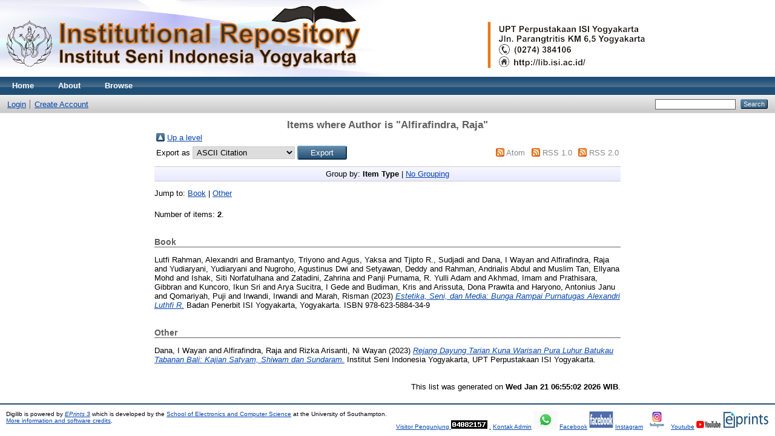

--- FILE ---
content_type: text/html; charset=utf-8
request_url: http://digilib.isi.ac.id/view/creators/Alfirafindra=3ARaja=3A=3A.html
body_size: 3243
content:
<!DOCTYPE html PUBLIC "-//W3C//DTD XHTML 1.0 Transitional//EN" "http://www.w3.org/TR/xhtml1/DTD/xhtml1-transitional.dtd">
<html xmlns="http://www.w3.org/1999/xhtml">
  <head>
    <meta http-equiv="X-UA-Compatible" content="IE=edge" />
    <title>Items where Author is "Alfirafindra, Raja" - Digilib</title>
    <link rel="icon" href="/favicon.ico" type="image/x-icon" />
    <link rel="shortcut icon" href="/favicon.ico" type="image/x-icon" />
    <link rel="Top" href="http://digilib.isi.ac.id/" />
    <link rel="Sword" href="https://digilib.isi.ac.id/sword-app/servicedocument" />
    <link rel="SwordDeposit" href="https://digilib.isi.ac.id/id/contents" />
    <link rel="Search" type="text/html" href="http://digilib.isi.ac.id/cgi/search" />
    <link rel="Search" type="application/opensearchdescription+xml" href="http://digilib.isi.ac.id/cgi/opensearchdescription" />
    <script type="text/javascript" src="http://www.google.com/jsapi"><!--padder--></script><script type="text/javascript">
// <![CDATA[
google.load("visualization", "1", {packages:["corechart", "geochart"]});
// ]]></script><script type="text/javascript">
// <![CDATA[
var eprints_http_root = "http:\/\/digilib.isi.ac.id";
var eprints_http_cgiroot = "http:\/\/digilib.isi.ac.id\/cgi";
var eprints_oai_archive_id = "digilib.isi.ac.id";
var eprints_logged_in = false;
// ]]></script>
    <style type="text/css">.ep_logged_in { display: none }</style>
    <link rel="stylesheet" type="text/css" href="/style/auto-3.3.14.css" />
    <script type="text/javascript" src="/javascript/auto-3.3.14.js"><!--padder--></script>
    <!--[if lte IE 6]>
        <link rel="stylesheet" type="text/css" href="/style/ie6.css" />
   <![endif]-->
    <meta name="Generator" content="EPrints 3.3.14" />
    <meta http-equiv="Content-Type" content="text/html; charset=UTF-8" />
    <meta http-equiv="Content-Language" content="en" />
    
  </head>
  <body>
    
    <div class="ep_tm_header ep_noprint">
      <div class="ep_tm_site_logo">
        <a href="http://digilib.isi.ac.id/" title="Digilib">
          <img alt="Digilib" src="/images/sitelogo.png" />
        </a>
      </div>
      <ul class="ep_tm_menu">
        <li>
          <a href="http://digilib.isi.ac.id">
            Home
          </a>
        </li>
        <li>
          <a href="http://digilib.isi.ac.id/information.html">
            About
          </a>
        </li>
        <li>
          <a href="http://digilib.isi.ac.id/view/" menu="ep_tm_menu_browse">
            Browse
          </a>
          <ul id="ep_tm_menu_browse" style="display:none;">
            <li>
              <a href="http://digilib.isi.ac.id/view/year/">
                Browse by 
                Year
              </a>
            </li>
            <li>
              <a href="http://digilib.isi.ac.id/view/subjects/">
                Browse by 
                Subject
              </a>
            </li>
            <li>
              <a href="http://digilib.isi.ac.id/view/divisions/">
                Browse by 
                Division
              </a>
            </li>
            <li>
              <a href="http://digilib.isi.ac.id/view/creators/">
                Browse by 
                Author
              </a>
            </li>
          </ul>
        </li>
      </ul>
      <table class="ep_tm_searchbar">
        <tr>
          <td align="left">
            <ul class="ep_tm_key_tools" id="ep_tm_menu_tools"><li><a href="http://digilib.isi.ac.id/cgi/users/home">Login</a></li><li><a href="/cgi/register">Create Account</a></li></ul>
          </td>
          <td align="right" style="white-space: nowrap">
            
            <form method="get" accept-charset="utf-8" action="http://digilib.isi.ac.id/cgi/search" style="display:inline">
              <input class="ep_tm_searchbarbox" size="20" type="text" name="q" />
              <input class="ep_tm_searchbarbutton" value="Search" type="submit" name="_action_search" />
              <input type="hidden" name="_action_search" value="Search" />
              <input type="hidden" name="_order" value="bytitle" />
              <input type="hidden" name="basic_srchtype" value="ALL" />
              <input type="hidden" name="_satisfyall" value="ALL" />
            </form>
          </td>
        </tr>
      </table>
    </div>
    <div>
      <div class="ep_tm_page_content">
        <h1 class="ep_tm_pagetitle">
          Items where Author is "<span class="person_name">Alfirafindra, Raja</span>"
        </h1>
        <table><tr><td><a href="./"><img src="/style/images/multi_up.png" border="0" /></a></td><td><a href="./">Up a level</a></td></tr></table><form method="get" accept-charset="utf-8" action="http://digilib.isi.ac.id/cgi/exportview">
<table width="100%"><tr>
  <td align="left">Export as <select name="format"><option value="Text">ASCII Citation</option><option value="BibTeX">BibTeX</option><option value="DC">Dublin Core</option><option value="XML">EP3 XML</option><option value="EndNote">EndNote</option><option value="HTML">HTML Citation</option><option value="JSON">JSON</option><option value="METS">METS</option><option value="CSV">Multiline CSV</option><option value="Ids">Object IDs</option><option value="ContextObject">OpenURL ContextObject</option><option value="RDFNT">RDF+N-Triples</option><option value="RDFN3">RDF+N3</option><option value="RDFXML">RDF+XML</option><option value="Refer">Refer</option><option value="RIS">Reference Manager</option></select><input value="Export" type="submit" class="ep_form_action_button" name="_action_export_redir" /><input name="view" id="view" value="creators" type="hidden" /><input name="values" id="values" value="Alfirafindra=3ARaja=3A=3A" type="hidden" /></td>
  <td align="right"> <span class="ep_search_feed"><a href="http://digilib.isi.ac.id/cgi/exportview/creators/Alfirafindra=3ARaja=3A=3A/Atom/Alfirafindra=3ARaja=3A=3A.xml"><img src="/style/images/feed-icon-14x14.png" alt="[feed]" border="0" /></a> <a href="http://digilib.isi.ac.id/cgi/exportview/creators/Alfirafindra=3ARaja=3A=3A/Atom/Alfirafindra=3ARaja=3A=3A.xml">Atom</a></span> <span class="ep_search_feed"><a href="http://digilib.isi.ac.id/cgi/exportview/creators/Alfirafindra=3ARaja=3A=3A/RSS/Alfirafindra=3ARaja=3A=3A.rss"><img src="/style/images/feed-icon-14x14.png" alt="[feed]" border="0" /></a> <a href="http://digilib.isi.ac.id/cgi/exportview/creators/Alfirafindra=3ARaja=3A=3A/RSS/Alfirafindra=3ARaja=3A=3A.rss">RSS 1.0</a></span> <span class="ep_search_feed"><a href="http://digilib.isi.ac.id/cgi/exportview/creators/Alfirafindra=3ARaja=3A=3A/RSS2/Alfirafindra=3ARaja=3A=3A.xml"><img src="/style/images/feed-icon-14x14.png" alt="[feed]" border="0" /></a> <a href="http://digilib.isi.ac.id/cgi/exportview/creators/Alfirafindra=3ARaja=3A=3A/RSS2/Alfirafindra=3ARaja=3A=3A.xml">RSS 2.0</a></span></td>
</tr>
<tr>
  <td align="left" colspan="2">
    
  </td>
</tr>
</table>

</form><div class="ep_view_page ep_view_page_view_creators"><div class="ep_view_group_by">Group by: <span class="ep_view_group_by_current">Item Type</span> | <a href="Alfirafindra=3ARaja=3A=3A.default.html">No Grouping</a></div><div class="ep_view_jump ep_view_creators_type_jump"><div class="ep_view_jump_to">Jump to: <a href="#group_book">Book</a> | <a href="#group_other">Other</a></div></div><div class="ep_view_blurb">Number of items: <strong>2</strong>.</div><a name="group_book"></a><h2>Book</h2><p>


    <span class="person_name">Lutfi Rahman, Alexandri</span> and <span class="person_name">Bramantyo, Triyono</span> and <span class="person_name">Agus, Yaksa</span> and <span class="person_name">Tjipto R., Sudjadi</span> and <span class="person_name">Dana, I Wayan</span> and <span class="person_name">Alfirafindra, Raja</span> and <span class="person_name">Yudiaryani, Yudiaryani</span> and <span class="person_name">Nugroho, Agustinus Dwi</span> and <span class="person_name">Setyawan, Deddy</span> and <span class="person_name">Rahman, Andrialis Abdul</span> and <span class="person_name">Muslim Tan, Ellyana Mohd</span> and <span class="person_name">Ishak, Siti Norfatulhana</span> and <span class="person_name">Zatadini, Zahrina</span> and <span class="person_name">Panji Purnama, R. Yulli Adam</span> and <span class="person_name">Akhmad, Imam</span> and <span class="person_name">Prathisara, Gibbran</span> and <span class="person_name">Kuncoro, Ikun Sri</span> and <span class="person_name">Arya Sucitra, I Gede</span> and <span class="person_name">Budiman, Kris</span> and <span class="person_name">Arissuta, Dona Prawita</span> and <span class="person_name">Haryono, Antonius Janu</span> and <span class="person_name">Qomariyah, Puji</span> and <span class="person_name">Irwandi, Irwandi</span> and <span class="person_name">Marah, Risman</span>
  

(2023)

<a href="http://digilib.isi.ac.id/16069/"><em>Estetika, Seni, dan Media: Bunga Rampai Purnatugas Alexandri Luthfi R.</em></a>


    
    
    Badan Penerbit ISI Yogyakarta, Yogyakarta.
     ISBN 978-623-5884-34-9
  


  


</p><a name="group_other"></a><h2>Other</h2><p>


    <span class="person_name">Dana, I Wayan</span> and <span class="person_name">Alfirafindra, Raja</span> and <span class="person_name">Rizka Arisanti, Ni Wayan</span>
  

(2023)

<a href="http://digilib.isi.ac.id/17765/"><em>Rejang Dayung Tarian Kuna Warisan Pura Luhur Batukau  Tabanan Bali: Kajian Satyam, Shiwam dan Sundaram.</em></a>


    Institut Seni Indonesia Yogyakarta, UPT Perpustakaan ISI Yogyakarta.
  


  


</p><div class="ep_view_timestamp">This list was generated on <strong>Wed Jan 21 06:55:02 2026 WIB</strong>.</div></div>
      </div>
    </div>
    <div class="ep_tm_footer ep_noprint">
      <div class="ep_tm_eprints_logo">
        <a href="http://eprints.org/software/">
          
      

    
    
<a href="http://statcounter.com/p11314452/?guest=1">Visitor Pengunjung </a> 

   
<div id="statcounter_image" style="display:inline;"><a title="site stats" href="https://statcounter.com/" class="statcounter"><img src="https://c.statcounter.com/11314452/0/2e3b4699/0/" alt="site stats" /></a>
<a href="https://statcounter.com/p11314452/?guest=1">.</a></div>
          
          
          
         <a href="https://wa.me/6285102890065?text=Isi Pesan">Kontak Admin</a> 
          <img alt="WhatsapLogo" src="/images/Whatsaplogo.gif" />
          
           <a href="https://id-id.facebook.com/perpusISIJogja/">Facebook</a> 
          <img alt="FacebookLogo" src="/images/Facebooklogo.gif" />
          
          <a href="https://www.instagram.com/perpus_isi_jogja/?hl=id/">Instagram</a> 
          <img alt="IGLogo" src="/images/IGlogo.gif" />
          
          <a href="https://www.youtube.com/c/UPTPERPUSTAKAANISIYOGYAKARTA">Youtube</a> 
          <img alt="YTLogo" src="/images/YTlogo.gif" />
          
          <img alt="EPrints Logo" src="/images/eprintslogo.gif" />
        </a>
      </div>
      <div>Digilib is powered by <em><a href="http://eprints.org/software/">EPrints 3</a></em> which is developed by the <a href="http://www.ecs.soton.ac.uk/">School of Electronics and Computer Science</a> at the University of Southampton. <a href="http://digilib.isi.ac.id/eprints/">More information and software credits</a>.</div>
    </div>
  </body>
</html>